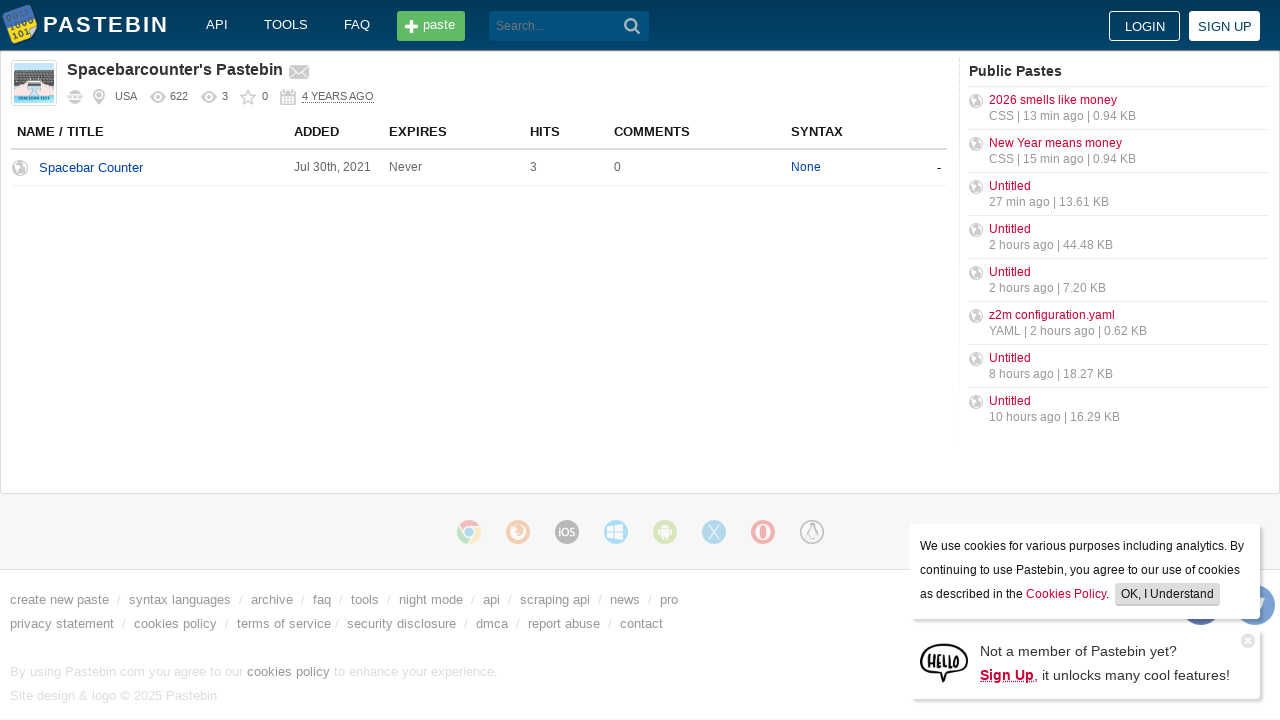

--- FILE ---
content_type: text/html; charset=UTF-8
request_url: https://pastebin.com/u/spacebarcounter
body_size: 4029
content:
<!DOCTYPE html>
<html lang="en">
<head>
    <meta name="viewport" content="width=device-width, initial-scale=0.75, maximum-scale=5.0, user-scalable=yes" />
        <script async src="https://www.googletagmanager.com/gtag/js?id=G-S72LBY47R8"></script>
    <script>
      window.dataLayer = window.dataLayer || [];
      function gtag(){dataLayer.push(arguments);}
      gtag('js', new Date());
      gtag('config', "G-S72LBY47R8");
    </script>
    <meta http-equiv="Content-Type" content="text/html; charset=utf-8" />
    <title>Spacebarcounter&#039;s Pastebin - Pastebin.com</title>
    <link rel="shortcut icon" href="/favicon.ico" />
    <meta name="description" content="Pastebin.com is the number one paste tool since 2002. Pastebin is a website where you can store text online for a set period of time." />
    <meta property="og:description" content="Pastebin.com is the number one paste tool since 2002. Pastebin is a website where you can store text online for a set period of time." />
            <meta property="fb:app_id" content="231493360234820" />
    <meta property="og:title" content="Spacebarcounter&#039;s Pastebin - Pastebin.com" />
    <meta property="og:type" content="article" />
    <meta property="og:url" content="https://pastebin.com/u/spacebarcounter" />
    <meta property="og:image" content="https://pastebin.com/i/facebook.png" />
    <meta property="og:site_name" content="Pastebin" />
    <meta name="google-site-verification" content="jkUAIOE8owUXu8UXIhRLB9oHJsWBfOgJbZzncqHoF4A" />
    <link rel="canonical" href="https://pastebin.com/u/spacebarcounter" />
        <meta name="csrf-param" content="_csrf-frontend">
<meta name="csrf-token" content="3Rs9jlmkygWrHFLdK4Ga4nBrEQ8LBFa568tXehwJlZaELg28HOe4PeZ3M7xT7P2NHh5HWGB9CdqM5hhPX0b7og==">

<link href="/assets/c80611c4/css/bootstrap.min.css" rel="stylesheet">
<link href="/assets/d65ff796/dist/bootstrap-tagsinput.css" rel="stylesheet">        
<link href="/themes/pastebin/css/vendors.bundle.css?30d6ece6979ee0cf5531" rel="stylesheet">
<link href="/themes/pastebin/css/app.bundle.css?30d6ece6979ee0cf5531" rel="stylesheet">
    </head>
<body class="night-auto " data-pr="EykQt2a9" data-pa="" data-sar="1" data-abd="1" data-bd="1">


<svg style="height: 0; width: 0; position: absolute; visibility: hidden" xmlns="http://www.w3.org/2000/svg">
    <symbol id="add" viewBox="0 0 1024 1024"><path fill="#ccc" d="M512 16C238 16 16 238 16 512s222 496 496 496 496-222 496-496S786 16 512 16z m288 552c0 13.2-10.8 24-24 24h-184v184c0 13.2-10.8 24-24 24h-112c-13.2 0-24-10.8-24-24v-184h-184c-13.2 0-24-10.8-24-24v-112c0-13.2 10.8-24 24-24h184v-184c0-13.2 10.8-24 24-24h112c13.2 0 24 10.8 24 24v184h184c13.2 0 24 10.8 24 24v112z"/></symbol>
    <symbol id="search" viewBox="0 0 512 512"><path fill="#ccc" d="M354.2,216c0-38.2-13-70.7-40-97.7c-27-27-59.6-40-97.7-40s-70.7,13-97.7,40s-40,59.6-40,97.7 s13,70.7,40,97.7s59.6,40,97.7,40s70.7-13,97.7-40C340.2,285.8,354.2,253.2,354.2,216z M511.5,472c0,10.2-3.7,19.5-12.1,27.9 c-8.4,8.4-16.8,12.1-27.9,12.1c-11.2,0-20.5-3.7-27.9-12.1L339.3,393.8c-37.2,26.1-78.2,38.2-122.9,38.2 c-29.8,0-57.7-5.6-83.8-16.8c-27-11.2-50.3-27-68.9-46.5s-34.4-42.8-46.5-68.9C6.1,272.8,0.5,244.8,0.5,216s5.6-57.7,16.8-83.8 c11.2-27,27-50.3,46.5-68.9s42.8-34.4,68.9-46.5C159.7,5.6,187.6,0,216.4,0s57.7,5.6,83.8,16.8c27,11.2,50.3,27,68.9,46.5 c18.6,19.5,34.4,42.8,46.5,68.9c11.2,27,16.8,54.9,16.8,83.8c0,44.7-13,85.6-38.2,122.9L499.4,444 C507.8,451.5,511.5,460.8,511.5,472z"/></g></symbol>
</svg>
<div class="wrap">

        
        
<div class="header">
    <div class="container">
        <div class="header__container">

                        <div class="header__left">
                <a class="header__logo" href="/">
                    Pastebin                </a>

                <div class="header__links h_1024">
                    
                                        <a href="/doc_api">API</a>
                    <a href="/tools">tools</a>
                    <a href="/faq">faq</a>
                                    </div>

                <a class="header__btn" href="/">
                    <span>paste</span>
                </a>

                
                <div class="header__search">
                                            <form id="w0" class="search_form" action="https://pastebin.com/search" method="get">
                            
<input type="text" id="q" class="search_input" name="q" maxlength="128" placeholder="Search...">



                            <button type="submit" class="search_btn" aria-label="Search"><svg class="icon search"><use xlink:href="#search"></use></svg></button>
                        </form>                                    </div>

            </div>

                        <div class="header__right">

                                    <div class="header_sign">
                        <a href="/login" class="btn-sign sign-in">Login</a>
                        <a href="/signup" class="btn-sign sign-up">Sign up</a>
                    </div>
                
            </div>

        </div>
    </div>

</div>
        

    <div class="container">
        <div class="content">

                        
                        
                                    
            
            

    <div class="user-view">

        <div class="details">
            <div class="user-icon">
                <img src="/cache/img/2/6/1/7909730.jpg" alt="spacebarcounter">            </div>
            <div class="info-bar">

                                
<div class="info-top">
    <h1>Spacebarcounter's Pastebin</h1>

    
            <a href="/message/compose?to=spacebarcounter" class="message" title="Send a private message to: spacebarcounter"></a>
    </div>
<div class="info-bottom">

    
                
                            <a href="https://spacebartest.org" class="web" target="_blank" rel="nofollow" title="Visit this users website"></a>
        
                
                
                            <span class="location" title="This users location">USA</span>&nbsp;&nbsp;&nbsp;
        

                <span class="views" title="Number of times this Pastebin page has been viewed">622</span>
        <span class="views -all" title="Accumulative total unique visitors of all this users pastes">3</span>

                            <span class="rating" title="Accumulative total rating of all this users pastes. ↑0 ↓0">0</span>
        
                <span class="date" title="When this user joined Pastebin"></span>
        <span>
            <span class="date-text" title="Friday 30th of July 2021 01:27:50 AM CDT">4 years ago</span>
        </span>

    </div>
            </div>

                                </div>

                                        
<table class="maintable">
        
<thead>
    <tr class="top">

        
            <th scope="col">Name / Title</th>
            <th scope="col" class="h_640" style="width: 95px">Added</th>

                            <th scope="col" class="h_800">Expires</th>
            
            <th scope="col" class="h_800">Hits</th>
                            <th scope="col" class="h_800">Comments</th>
                                        <th scope="col" class="h_800">Syntax</th>
                        <th scope="col" class="td_right">&nbsp;</th>

        
    </tr>
</thead>
    <tbody>

        

        <div data-key="146047588">
<tr>
    <td>
                    <span class="status -public" title="Public paste, anybody can see this paste."></span>
                <a href="/DXRkTXRr">Spacebar Counter</a>    </td>
    <td class="h_640 td_smaller">Jul 30th, 2021 </td>

            <td class="h_800 td_smaller">Never</td>
    
    <td class="h_800 td_smaller">3</td>
            <td class="h_800 td_smaller">0</td>
                <td class="h_800 td_smaller">
            <a href="/archive/text">None</a>        </td>
        <td class="td_right">

                    -
        
    </td>
</tr></div>
    </tbody>
</table>


<div class="pagination">
    </div>
        
                
    </div>

            <div style="clear: both;"></div>

                                </div>

        <div class="sidebar h_1024">
            



                
    <div class="sidebar__title">
        <a href="/archive">Public Pastes</a>
    </div>
    <ul class="sidebar__menu">

                    <li>
                <a href="/jjwGcwNN?source=public_pastes">2026 smells like money</a>
                <div class="details">
                                            CSS |
                    
                    13 min ago
                    | 0.94 KB                </div>
            </li>
                    <li>
                <a href="/zRSimGkc?source=public_pastes">New Year means money</a>
                <div class="details">
                                            CSS |
                    
                    15 min ago
                    | 0.94 KB                </div>
            </li>
                    <li>
                <a href="/4yFSwb3m?source=public_pastes">Untitled</a>
                <div class="details">
                    
                    27 min ago
                    | 13.61 KB                </div>
            </li>
                    <li>
                <a href="/W9KuRvmx?source=public_pastes">Untitled</a>
                <div class="details">
                    
                    2 hours ago
                    | 44.48 KB                </div>
            </li>
                    <li>
                <a href="/6XGVPxhU?source=public_pastes">Untitled</a>
                <div class="details">
                    
                    2 hours ago
                    | 7.20 KB                </div>
            </li>
                    <li>
                <a href="/5rqRqYi2?source=public_pastes">z2m configuration.yaml</a>
                <div class="details">
                                            YAML |
                    
                    2 hours ago
                    | 0.62 KB                </div>
            </li>
                    <li>
                <a href="/iDxjwBJ8?source=public_pastes">Untitled</a>
                <div class="details">
                    
                    8 hours ago
                    | 18.27 KB                </div>
            </li>
                    <li>
                <a href="/cjiANpre?source=public_pastes">Untitled</a>
                <div class="details">
                    
                    10 hours ago
                    | 16.29 KB                </div>
            </li>
        
    </ul>
            

    <div class="sidebar__sticky -on">
                    </div>
        </div>
    </div>
</div>


    
<div class="top-footer">
    <a class="icon-link -size-24-24 -chrome" href="/tools#chrome" title="Google Chrome Extension"></a>
    <a class="icon-link -size-24-24 -firefox" href="/tools#firefox" title="Firefox Extension"></a>
    <a class="icon-link -size-24-24 -iphone" href="/tools#iphone" title="iPhone/iPad Application"></a>
    <a class="icon-link -size-24-24 -windows" href="/tools#windows" title="Windows Desktop Application"></a>
    <a class="icon-link -size-24-24 -android" href="/tools#android" title="Android Application"></a>
    <a class="icon-link -size-24-24 -macos" href="/tools#macos" title="MacOS X Widget"></a>
    <a class="icon-link -size-24-24 -opera" href="/tools#opera" title="Opera Extension"></a>
    <a class="icon-link -size-24-24 -unix" href="/tools#pastebincl" title="Linux Application"></a>
</div>

<footer class="footer">
    <div class="container">
        <div class="footer__container">

            <div class="footer__left">
                <a href="/">create new paste</a> <span class="footer__devider">&nbsp;/&nbsp;</span>
                                <a href="/languages">syntax languages</a> <span class="footer__devider">&nbsp;/&nbsp;</span>
                <a href="/archive">archive</a> <span class="footer__devider">&nbsp;/&nbsp;</span>
                <a href="/faq">faq</a> <span class="footer__devider">&nbsp;/&nbsp;</span>
                <a href="/tools">tools</a> <span class="footer__devider">&nbsp;/&nbsp;</span>
                <a href="/night_mode">night mode</a> <span class="footer__devider">&nbsp;/&nbsp;</span>
                <a href="/doc_api">api</a> <span class="footer__devider">&nbsp;/&nbsp;</span>
                <a href="/doc_scraping_api">scraping api</a> <span class="footer__devider">&nbsp;/&nbsp;</span>
                <a href="/news">news</a> <span class="footer__devider">&nbsp;/&nbsp;</span>
                <a href="/pro" class="pro">pro</a>

                <br>
                <a href="/doc_privacy_statement">privacy statement</a> <span class="footer__devider">&nbsp;/&nbsp;</span>
                <a href="/doc_cookies_policy">cookies policy</a> <span class="footer__devider">&nbsp;/&nbsp;</span>
                <a href="/doc_terms_of_service">terms of service</a><span class="footer__devider">&nbsp;/&nbsp;</span>
                <a href="/doc_security_disclosure">security disclosure</a> <span class="footer__devider">&nbsp;/&nbsp;</span>
                <a href="/dmca">dmca</a> <span class="footer__devider">&nbsp;/&nbsp;</span>
                <a href="/report-abuse">report abuse</a> <span class="footer__devider">&nbsp;/&nbsp;</span>
                <a href="/contact">contact</a>

                <br>

                                
                <br>

                
<span class="footer__bottom h_800">
    By using Pastebin.com you agree to our <a href="/doc_cookies_policy">cookies policy</a> to enhance your experience.
    <br>
    Site design &amp; logo &copy; 2025 Pastebin</span>
            </div>

            <div class="footer__right h_1024">
                                    <a class="icon-link -size-40-40 -facebook-circle" href="https://facebook.com/pastebin" rel="nofollow" title="Like us on Facebook" target="_blank"></a>
                    <a class="icon-link -size-40-40 -twitter-circle" href="https://twitter.com/pastebin" rel="nofollow" title="Follow us on Twitter" target="_blank"></a>
                            </div>

        </div>
    </div>
</footer>
    


    
<div class="popup-container">

                <div class="popup-box -cookies" data-name="l2c_1">
            We use cookies for various purposes including analytics. By continuing to use Pastebin, you agree to our use of cookies as described in the <a href="/doc_cookies_policy">Cookies Policy</a>.            &nbsp;<span class="cookie-button js-close-cookies">OK, I Understand</span>
        </div>
    
                <div class="popup-box -pro" data-name="l2c_2_pg">
            <div class="pro-promo-img">
                <a href="/signup" aria-label="Sign Up">
                    <img src="/themes/pastebin/img/hello.webp" alt=""/>
                </a>
            </div>
            <div class="pro-promo-text">
                Not a member of Pastebin yet?<br/>
                <a href="/signup"><b>Sign Up</b></a>, it unlocks many cool features!            </div>
            <div class="close js-close-pro-guest" title="Close Me">&nbsp;</div>
        </div>
    
    
    
</div>
    

<span class="cd-top"></span>

<script src="/assets/9ce1885/jquery.min.js"></script>
<script src="/assets/f04f76b8/yii.js"></script>
<script src="/assets/d65ff796/dist/bootstrap-tagsinput.js"></script>
<script>
    const POST_EXPIRATION_NEVER = 'N';
    const POST_EXPIRATION_BURN = 'B';
    const POST_STATUS_PUBLIC = '0';
    const POST_STATUS_UNLISTED = '1';
</script>
<script src="/themes/pastebin/js/vendors.bundle.js?30d6ece6979ee0cf5531"></script>
<script src="/themes/pastebin/js/app.bundle.js?30d6ece6979ee0cf5531"></script>

</body>
</html>
